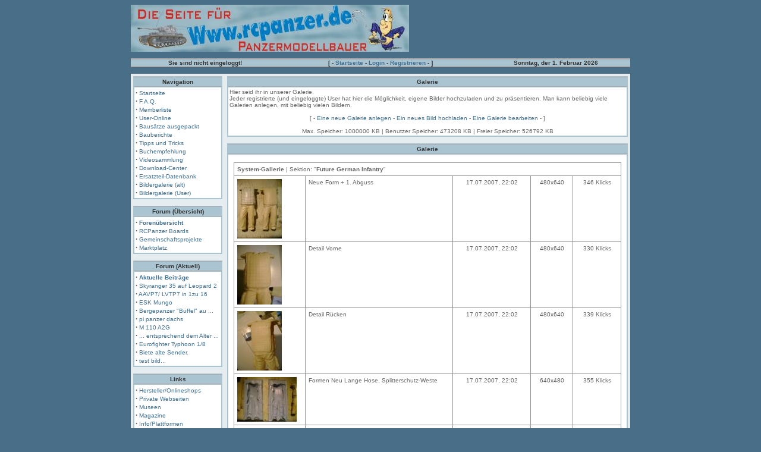

--- FILE ---
content_type: text/html; charset=UTF-8
request_url: http://www.rcpanzer.de/apportal/main.php?module=gallerie&c=gallerie&action=show&sid=704&uid=1550
body_size: 3309
content:
<html>
<head>
<title>RCPanzer - Plattform für ferngesteuerte Panzermodelle</title>
<meta http-equiv="Content-Type" content="text/html; charset=UTF-8">
<meta name="Title" content="RCPanzer - Plattform für ferngesteuerte Panzermodelle">
<meta name="Description" content="RCPanzer - Plattform für ferngesteuerte Panzermodelle">
<meta name="Robots" content="index,follow">

<meta http-equiv="expires" content="0" >
<meta http-equiv="Cache-Control" content="no-cache">
<META HTTP-EQUIV="PRAGMA" CONTENT="NO-CACHE">
<meta name="Generator" content="APPortal v3.0.1a - Powered by APP - Another PHP Program - http://www.phpprograms.de">
<link rel="stylesheet" href="http://www.rcpanzer.de/apportal/templates/apportal/style.css" type="text/css">
<script language="JavaScript">
<!--
function MarkAll()
	{
	I = 0;
	while (document.mailoption.elements[I])
		{
		document.mailoption.elements[I].checked = true;
		I++;
		}
	}
function UploadPic(WHAT)
	{
	UP = window.open('http://www.rcpanzer.de/apportal/content/uploadpic.cont.php?what='+WHAT,'UploadPic','top=150,left=200,width=400,height=300');
	UP.focus();
	}
function ChoosePic(WHAT)
	{
	UP = window.open('http://www.rcpanzer.de/apportal/content/choosepic.cont.php?what='+WHAT,'ChoosePic','scrollbars=1,top=150,left=200,width=400,height=300');
	UP.focus();
	}
function OpenNews(ID)
	{
	UP = window.open('http://www.rcpanzer.de/apportal/content/readnews.cont.php?ID='+ID,'ReadNews','top=100,left=100,width=550,height=450');
	UP.focus();
	}
function PrintThis(WHAT,ID)
	{
	UP = window.open('http://www.rcpanzer.de/apportal/content/printthis.cont.php?what='+WHAT+'&id='+ID,'Print','scrollbars=1,top=1,left=1,width=620,height=700');
	UP.focus();
	}
function BCPopper()
	{
	UP = window.open('http://www.rcpanzer.de/apportal/content/bcpopper.cont.php','BCPopper','resizable=1,scrollbars=1,top=1,left=1,width=760,height=200');
	UP.focus();
	}
function OpenChat()
	{
	UP = window.open('http://www.rcpanzer.de/apportal/pjirc/index.php','pjIRC','resizable=1,scrollbars=0,top=1,left=1,width=760,height=560');
	UP.focus();
	}
function CheckPeriod()
	{
	if(document.mailoption.period.checked != true)
		{
		alert('Wenn Sie den Newsletter periodisch absenden lassen m�chten, markieren Sie die Checkbox f�r das periodische Absenden!');
		document.mailoption.period.focus();
		}
	}
// -->
</script>
</head>
<body bgcolor="#486F87">
<table align="center" width="840" border="0" cellspacing="0" cellpadding="0" height="60">
  <tr align="left" valign="top">
    <td height="60" width="270"><a href="http://www.rcpanzer.de/apportal/main.php" target="_blank"><img src="http://www.rcpanzer.de/apportal/templates/apportal/gfx/logo.jpg" border="0" width="468" height="79"></a></td>
    <td height="60" align="right">&nbsp;</td>
		
  </tr>
</table>
<br>
<table bgcolor="#E6EDF1" class="titelnav" align="center" width="840" border="0" cellspacing="0" cellpadding="0" height="10">
  <tr class="titelnav" valign="middle">
    <td class="titelnav" height="10" align="center" width="250">Sie sind nicht eingeloggt!</td>
    <td class="titelnav" height="10" align="center">[ - <a href="http://www.rcpanzer.de/apportal/main.php" target="_top">Startseite</a> - <a href="http://www.rcpanzer.de/apportal/main.php?c=login" target="_top">Login</a> - <a href="http://www.rcpanzer.de/apportal/main.php?c=register" target="_top">Registrieren</a> - ]</td>
    <td class="titelnav" height="10" align="center" width="250">Sonntag, der 1. Februar 2026</td>
  </tr>
</table>










<br>
<table bgcolor="#E6EDF1" align="center" width="840" border="0" cellspacing="0" cellpadding="4">
  <tr>		<td valign="top" align="center" width="150"><table width="100%" border="1" bordercolor="#ABC4D1" cellspacing="0" cellpadding="2">
	<tr>
		<td class="titelnav" align="center">Navigation</td>
	</tr>
	<tr>
		<td bgcolor="#FFFFFF"><strong><big>·</big></strong> <a href="http://www.rcpanzer.de/apportal/main.php">Startseite</a><br>
<strong><big>·</big></strong> <a href="http://www.rcpanzer.de/apportal/main.php?c=faq">F.A.Q.</a><br>
<strong><big>·</big></strong> <a href="http://www.rcpanzer.de/apportal/main.php?c=memberlist">Memberliste</a><br>
<strong><big>·</big></strong> <a href="http://www.rcpanzer.de/apportal/main.php?c=online">User-Online</a><br>
<strong><big>·</big></strong> <a href="http://www.rcpanzer.de/apportal/main.php?c=ausgepackt">Bausätze ausgepackt</a><br>
<strong><big>·</big></strong> <a href="http://www.rcpanzer.de/apportal/main.php?c=bauberichte">Bauberichte</a><br>
<strong><big>·</big></strong> <a href="http://www.rcpanzer.de/apportal/main.php?c=tippstricks">Tipps und Tricks</a><br>
<strong><big>·</big></strong> <a href="http://www.rcpanzer.de/apportal/main.php?c=buchempfehlung">Buchempfehlung</a><br>
<strong><big>·</big></strong> <a href="http://www.rcpanzer.de/apportal/main.php?c=video">Videosammlung</a><br>
<strong><big>·</big></strong> <a href="http://www.rcpanzer.de/apportal/main.php?module=alternativedl&c=alternativedl_main">Download-Center</a><br>
<strong><big>·</big></strong> <a href="http://www.rcpanzer.de/apportal/main.php?module=sparepartslist_main&c=sparepartslist_main">Ersatzteil-Datenbank</a><br>
<strong><big>·</big></strong> <a href="http://www.rcpanzer.de/photos/photos.php?TopicID=home">Bildergalerie (alt)</a><br>
<strong><big>·</big></strong> <a href="http://www.rcpanzer.de/apportal/main.php?module=gallerie&c=gallerie">Bildergalerie (User)</a><br></td>
	</tr>
</table>
<br>
<table width="100%" border="1" bordercolor="#ABC4D1" cellspacing="0" cellpadding="2">
	<tr>
		<td class="titelnav" align="center">Forum (Übersicht)</td>
	</tr>
	<tr>
		<td bgcolor="#FFFFFF"><strong><big>·</big></strong> <b><a href="http://www.rcpanzer.de/apboard/main.php"
target="_blank">Forenübersicht</a></b><br>
<strong><big>·</big></strong> <a href="http://www.rcpanzer.de/apboard/main.php?cat=4"
target="_blank">RCPanzer Boards</a><br><strong><big>·</big></strong> <a href="http://www.rcpanzer.de/apboard/main.php?cat=1"target="_blank">Gemeinschaftsprojekte</a><br>
<strong><big>·</big></strong> <a href="http://www.rcpanzer.de/apboard/main.php?cat=2"target="_blank">Marktplatz</a><br></td>
	</tr>
</table>
<br>
<table width="100%" border="1" bordercolor="#ABC4D1" cellspacing="0" cellpadding="2">
	<tr>
		<td class="titelnav" align="center">Forum (Aktuell)</td>
	</tr>
	<tr>
		<td bgcolor="#FFFFFF"><strong><big>·</big></strong> <b><a href="http://www.rcpanzer.de/apboard/new_threads.php?daysago=7"
target="_blank">Aktuelle Beiträge</a></b><br>
<script src=http://www.rcpanzer.de/apboard/backend.php?pt=5></script></td>
	</tr>
</table>
<br>
<table width="100%" border="1" bordercolor="#ABC4D1" cellspacing="0" cellpadding="2">
	<tr>
		<td class="titelnav" align="center">Links</td>
	</tr>
	<tr>
		<td bgcolor="#FFFFFF"><strong><big>·</big></strong> <a href="http://www.rcpanzer.de/apportal/main.php?c=herstellerlinks">Hersteller/Onlineshops</a><br>
<strong><big>·</big></strong> <a href="http://www.rcpanzer.de/apportal/main.php?c=privatelinks">Private Webseiten</a><br>
<strong><big>·</big></strong> <a href="http://www.rcpanzer.de/apportal/main.php?c=museenlinks">Museen</a><br>
<strong><big>·</big></strong> <a href="http://www.rcpanzer.de/apportal/main.php?c=magazinelinks">Magazine</a><br>
<strong><big>·</big></strong> <a href="http://www.rcpanzer.de/apportal/main.php?c=infolinks">Info/Plattformen</a><br>
<strong><big>·</big></strong> <a href="http://www.rcpanzer.de/apportal/main.php?c=clublinks">Clubs/Communitys</a><br></td>
	</tr>
</table>
<br>
<table width="100%" border="1" bordercolor="#ABC4D1" cellspacing="0" cellpadding="2">
	<tr>
		<td class="titelnav" align="center">Impressum</td>
	</tr>
	<tr>
		<td bgcolor="#FFFFFF"><strong><big>·</big></strong> <a href="http://www.rcpanzer.de/apportal/main.php?c=impressum">Impressum/Kontakt</a><br>
<strong><big>·</big></strong> <a href="http://www.rcpanzer.de/apportal/main.php?c=disclaimer">Disclaimer</a><br></td>
	</tr>
</table>
<br>
</td>
		<td valign="top" align="center"><table width="100%" border="1" bordercolor="#ABC4D1" cellspacing="0" cellpadding="2">
	<tr> 
		<td class="titelnav" align="center">Galerie</td>
	</tr>
	<tr> 
		<td bgcolor="#FFFFFF">Hier seid ihr in unserer Galerie.<br>Jeder registrierte (und eingeloggte) User hat hier die Möglichkeit, eigene Bilder hochzuladen und zu präsentieren. Man kann beliebig viele Galerien anlegen, mit beliebig vielen Bildern.<br><br><center>[ - <a href="http://www.rcpanzer.de/apportal/main.php?module=gallerie&c=action&what=newgallerie" target="_top">Eine neue Galerie anlegen</a> - <a href="http://www.rcpanzer.de/apportal/main.php?module=gallerie&c=action&what=newpicture" target="_top">Ein neues Bild hochladen</a> - <a href="http://www.rcpanzer.de/apportal/main.php?module=gallerie&c=action&what=editgallerie" target="_top">Eine Galerie bearbeiten</a> - ]</center><br><center><font size="1">Max. Speicher: 1000000 KB | Benutzer Speicher: 473208 KB | Freier Speicher: 526792 KB</font></center></td>
	</tr>
</table>
<br><table width="100%" border="1" bordercolor="#ABC4D1" cellspacing="0" cellpadding="2">
	<tr> 
		<td class="titelnav" align="center">Galerie</td>
	</tr>
	<tr> 
		<td bgcolor="#FFFFFF"><br><table width="98%" bgcolor="#949494" border="0" cellspacing="0" cellpadding="0" align="center">
<tr><td>
<table width="100%" border="0" cellspacing="1" cellpadding="5" align="center">
<tr>
 <td bgcolor="#FFFFFF" colspan="5"><b>System-Gallerie</b> | Sektion: &quot;<b>Future German Infantry</b>&quot;</td>
</tr>
<tr>
 <td bgcolor="#FFFFFF" valign="top"><a href="http://www.rcpanzer.de/apportal/main.php?module=gallerie&c=showpic&pid=9830&sid=704" target="_top"><img src="./usr/gallerie/user/1550/i9wcT46MrCNZ/uGzB82bnU58iYxJfGlozKMXDalBEju2ce_thumb.jpg" width="75" height="100" border=0 alt=""></a></td>
 <td bgcolor="#FFFFFF" valign="top">Neue Form + 1. Abguss</td>
 <td bgcolor="#FFFFFF" valign="top" width="120" align="center">17.07.2007, 22:02</td>
 <td bgcolor="#FFFFFF" valign="top" width="60" align="center">480x640</td>
 <td bgcolor="#FFFFFF" valign="top" width="70" align="center">346 Klicks</td>
</tr>
<tr>
 <td bgcolor="#FFFFFF" valign="top"><a href="http://www.rcpanzer.de/apportal/main.php?module=gallerie&c=showpic&pid=9831&sid=704" target="_top"><img src="./usr/gallerie/user/1550/i9wcT46MrCNZ/e579kmxIfhXDaQwbALWCEPvxIT47hsuFyAg_thumb.jpg" width="75" height="100" border=0 alt=""></a></td>
 <td bgcolor="#FFFFFF" valign="top">Detail Vorne</td>
 <td bgcolor="#FFFFFF" valign="top" width="120" align="center">17.07.2007, 22:02</td>
 <td bgcolor="#FFFFFF" valign="top" width="60" align="center">480x640</td>
 <td bgcolor="#FFFFFF" valign="top" width="70" align="center">330 Klicks</td>
</tr>
<tr>
 <td bgcolor="#FFFFFF" valign="top"><a href="http://www.rcpanzer.de/apportal/main.php?module=gallerie&c=showpic&pid=9832&sid=704" target="_top"><img src="./usr/gallerie/user/1550/i9wcT46MrCNZ/1lo56hjuwHeU6gNYx5fWBDjxcT4AgrtEU_thumb.jpg" width="75" height="100" border=0 alt=""></a></td>
 <td bgcolor="#FFFFFF" valign="top">Detail Rücken</td>
 <td bgcolor="#FFFFFF" valign="top" width="120" align="center">17.07.2007, 22:02</td>
 <td bgcolor="#FFFFFF" valign="top" width="60" align="center">480x640</td>
 <td bgcolor="#FFFFFF" valign="top" width="70" align="center">339 Klicks</td>
</tr>
<tr>
 <td bgcolor="#FFFFFF" valign="top"><a href="http://www.rcpanzer.de/apportal/main.php?module=gallerie&c=showpic&pid=9829&sid=704" target="_top"><img src="./usr/gallerie/user/1550/i9wcT46MrCNZ/BLNPmy5LNPuaInyB8FlwydWY9aR2zKgslny_thumb.jpg" width="100" height="75" border=0 alt=""></a></td>
 <td bgcolor="#FFFFFF" valign="top">Formen Neu Lange Hose, Splitterschutz-Weste</td>
 <td bgcolor="#FFFFFF" valign="top" width="120" align="center">17.07.2007, 22:02</td>
 <td bgcolor="#FFFFFF" valign="top" width="60" align="center">640x480</td>
 <td bgcolor="#FFFFFF" valign="top" width="70" align="center">355 Klicks</td>
</tr>
<tr>
 <td bgcolor="#FFFFFF" valign="top"><a href="http://www.rcpanzer.de/apportal/main.php?module=gallerie&c=showpic&pid=9655&sid=704" target="_top"><img src="./usr/gallerie/user/1550/i9wcT46MrCNZ/9UW7isGcfqBMsDjZS3JU5fWY9juacn4eDi_thumb.jpg" width="75" height="100" border=0 alt=""></a></td>
 <td bgcolor="#FFFFFF" valign="top"></td>
 <td bgcolor="#FFFFFF" valign="top" width="120" align="center">15.06.2007, 09:35</td>
 <td bgcolor="#FFFFFF" valign="top" width="60" align="center">480x640</td>
 <td bgcolor="#FFFFFF" valign="top" width="70" align="center">332 Klicks</td>
</tr>
<tr>
 <td bgcolor="#FFFFFF" valign="top"><a href="http://www.rcpanzer.de/apportal/main.php?module=gallerie&c=showpic&pid=9656&sid=704" target="_top"><img src="./usr/gallerie/user/1550/i9wcT46MrCNZ/jmoq7hsRoyeV6gNZEGmxdUWBhYuFlwxz7NY_thumb.jpg" width="75" height="100" border=0 alt=""></a></td>
 <td bgcolor="#FFFFFF" valign="top"></td>
 <td bgcolor="#FFFFFF" valign="top" width="120" align="center">15.06.2007, 09:35</td>
 <td bgcolor="#FFFFFF" valign="top" width="60" align="center">480x640</td>
 <td bgcolor="#FFFFFF" valign="top" width="70" align="center">304 Klicks</td>
</tr>
<tr>
 <td bgcolor="#FFFFFF" valign="top"><a href="http://www.rcpanzer.de/apportal/main.php?module=gallerie&c=showpic&pid=9657&sid=704" target="_top"><img src="./usr/gallerie/user/1550/i9wcT46MrCNZ/vVPuFl1HALNZEPvxIfqBMs9aQwHn3JU5C9j_thumb.jpg" width="75" height="100" border=0 alt=""></a></td>
 <td bgcolor="#FFFFFF" valign="top"></td>
 <td bgcolor="#FFFFFF" valign="top" width="120" align="center">15.06.2007, 09:35</td>
 <td bgcolor="#FFFFFF" valign="top" width="60" align="center">480x640</td>
 <td bgcolor="#FFFFFF" valign="top" width="70" align="center">340 Klicks</td>
</tr>
<tr>
 <td bgcolor="#FFFFFF" valign="top"><a href="http://www.rcpanzer.de/apportal/main.php?module=gallerie&c=showpic&pid=9658&sid=704" target="_top"><img src="./usr/gallerie/user/1550/i9wcT46MrCNZ/BEGdTzBMOZFQnyJU5CitEjm2dn3dp5LNkx_thumb.jpg" width="75" height="100" border=0 alt=""></a></td>
 <td bgcolor="#FFFFFF" valign="top"></td>
 <td bgcolor="#FFFFFF" valign="top" width="120" align="center">15.06.2007, 09:35</td>
 <td bgcolor="#FFFFFF" valign="top" width="60" align="center">480x640</td>
 <td bgcolor="#FFFFFF" valign="top" width="70" align="center">323 Klicks</td>
</tr>
<tr>
 <td bgcolor="#FFFFFF" valign="top"><a href="http://www.rcpanzer.de/apportal/main.php?module=gallerie&c=showpic&pid=9659&sid=704" target="_top"><img src="./usr/gallerie/user/1550/i9wcT46MrCNZ/wEbeLq7NkmxITzKVsCOZEHS3dUzfVXGdKq6_thumb.jpg" width="75" height="100" border=0 alt=""></a></td>
 <td bgcolor="#FFFFFF" valign="top">Neuanfang</td>
 <td bgcolor="#FFFFFF" valign="top" width="120" align="center">15.06.2007, 09:35</td>
 <td bgcolor="#FFFFFF" valign="top" width="60" align="center">480x640</td>
 <td bgcolor="#FFFFFF" valign="top" width="70" align="center">383 Klicks</td>
</tr>
</table></tr></td>
</table></td>
	</tr>
</table>
<br>&nbsp;</td>


--- FILE ---
content_type: text/html; charset=UTF-8
request_url: http://www.rcpanzer.de/apboard/backend.php?pt=5
body_size: 446
content:
document.write('<strong><big>·</big></strong> <a href="http://www.rcpanzer.de/apboard/thread.php?id=28792&BoardID=17" target="_blank">Skyranger 35 auf Leopard 2</a><br>');document.write('<strong><big>·</big></strong> <a href="http://www.rcpanzer.de/apboard/thread.php?id=27118&BoardID=17" target="_blank">AAVP7/ LVTP7 in 1zu 16</a><br>');document.write('<strong><big>·</big></strong> <a href="http://www.rcpanzer.de/apboard/thread.php?id=28781&BoardID=17" target="_blank">ESK Mungo</a><br>');document.write('<strong><big>·</big></strong> <a href="http://www.rcpanzer.de/apboard/thread.php?id=28764&BoardID=17" target="_blank">Bergepanzer \&quot;Büffel\&quot; au ...</a><br>');document.write('<strong><big>·</big></strong> <a href="http://www.rcpanzer.de/apboard/thread.php?id=28804&BoardID=1" target="_blank">pi panzer dachs</a><br>');document.write('<strong><big>·</big></strong> <a href="http://www.rcpanzer.de/apboard/thread.php?id=28763&BoardID=17" target="_blank">M 110 A2G</a><br>');document.write('<strong><big>·</big></strong> <a href="http://www.rcpanzer.de/apboard/thread.php?id=28644&BoardID=9" target="_blank">... entsprechend dem Alter ...</a><br>');document.write('<strong><big>·</big></strong> <a href="http://www.rcpanzer.de/apboard/thread.php?id=28740&BoardID=9" target="_blank">Eurofighter Typhoon 1/8</a><br>');document.write('<strong><big>·</big></strong> <a href="http://www.rcpanzer.de/apboard/thread.php?id=28784&BoardID=24" target="_blank">Biete alte Sender.</a><br>');document.write('<strong><big>·</big></strong> <a href="http://www.rcpanzer.de/apboard/thread.php?id=27136&BoardID=15" target="_blank">test bild...</a><br>');